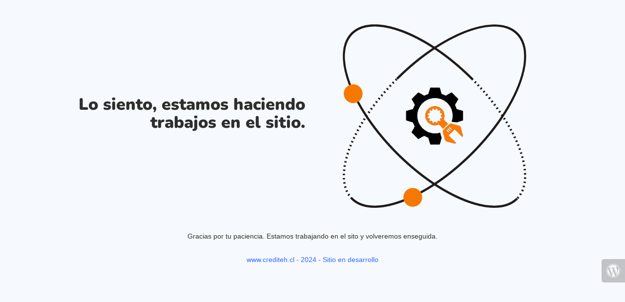

--- FILE ---
content_type: text/html; charset=UTF-8
request_url: https://creditech.cl/amateur/dandole-verga-a-mi-novia-mexicana-amateur/
body_size: 623
content:

<html lang="en">
  <head>
    <meta charset="utf-8">
    <meta http-equiv="X-UA-Compatible" content="IE=edge">
    <meta name="viewport" content="width=device-width, initial-scale=1">
    <title></title>
    <meta name="description" content="Creditech.cl" />
    <meta name="generator" content="Plugin gratuito para WordPress de página en construcción">
    <link rel="stylesheet" href="https://fonts.bunny.net/css?family=Nunito:400,900">
    <link rel="stylesheet" href="https://creditech.cl/wp-content/plugins/under-construction-page/themes/css/bootstrap.min.css?v=4.01" type="text/css">
<link rel="stylesheet" href="https://creditech.cl/wp-content/plugins/under-construction-page/themes/css/common.css?v=4.01" type="text/css">
<link rel="stylesheet" href="https://creditech.cl/wp-content/plugins/under-construction-page/themes/research/style.css?v=4.01" type="text/css">
<link rel="stylesheet" href="https://creditech.cl/wp-content/plugins/under-construction-page/themes/css/font-awesome.min.css?v=4.01" type="text/css">
<link rel="icon" href="https://creditech.cl/wp-content/plugins/under-construction-page/themes/images/favicon.png" />
  </head>

  <body>
    <div class="container top-container">
      <div class="row display-table">
        <div class="col-lg-offset-1 col-xs-12 col-md-12 col-lg-5 display-cell">
          <h1>Lo siento, estamos haciendo trabajos en el sitio.</h1>
        </div>
		<div class="col-xs-12 col-md-12 col-lg-5 display-cell">
      <div id="hero-image">
        <img src="https://creditech.cl/wp-content/plugins/under-construction-page/themes/research/research.png" alt="We're doing research to make our new site the best site ever." title="We're doing research to make our new site the best site ever.">
      </div>
        </div>
      </div>
    </div>

    <div class="container">
      <div class="row">
        <div class="col-xs-12 col-md-8 col-md-offset-2 col-lg-offset-2 col-lg-8">
          <p class="content">Gracias por tu paciencia. Estamos trabajando en el sito y volveremos enseguida.<br />
<br />
&nbsp;<br />
<span style="color: #3366ff">www.crediteh.cl - 2024 - Sitio en desarrollo</span></p>
        </div>
      </div>

      <div class="row" id="social">
        <div class="col-xs-12 col-md-12 col-lg-12">
          
        </div>
      </div>

    </div>
    <div id="login-button" class="loggedout"><a href="https://creditech.cl/wp-login.php"><i class="fa fa-wordpress fa-2x" aria-hidden="true"></i></a></div>
  </body>
</html>


--- FILE ---
content_type: text/css
request_url: https://creditech.cl/wp-content/plugins/under-construction-page/themes/research/style.css?v=4.01
body_size: 211
content:
/*
 * UnderConstructionPage
 * Research theme CSS
 * (c) WebFactory Ltd, 2015 - 2023
 */

html {
  height: 100%;
  padding: 0;
  margin: 0;
}

body {
  font-weight: 400;
  font-size: 14px;
  line-height: 120%;
  color: #2e2e2e;
  background: #f6fafe;
  padding: 0;
  margin: 0;
  height: 100%;
}

.top-container {
  padding: 50px 0;
}

#hero-image {
  text-align: center;
}

#hero-image img {
  max-width: 80%;
}

.display-table {
  display: table;
  table-layout: fixed;
}

.display-cell {
  display: table-cell;
  vertical-align: middle;
  float: none;
}

h1 {
  font-size: 34px;
  color: #2e2e2e;
  font-family: 'Nunito', sans-serif;
  font-weight: 900;
  margin: 20px 0 30px 0;
  text-align: right;
}

.content {
  text-align: center;
  font-family: 'Helvetica', 'Arial', sans-serif;
}

#social {
  text-align: center;
  margin-top: 30px;
}

#social a i {
  color: #414042;
  margin: 10px;
  box-sizing: content-box;
}

#social a:hover i {
  color: #ff7900;
}

@media (max-width: 767px) {
  h1 {
    font-size: 28px;
    margin: 10px 0 30px 0;
  }
  #hero-image img {
    max-width: 95%;
  }
}

@media (max-width: 1200px) {
  h1 {
    text-align: center;
    padding: 0 20px;
  }
  .display-table {
    display: initial;
    table-layout: auto;
  }
  .display-cell {
    display: block;
    vertical-align: middle;
    float: none;
  }
  #hero-image img {
    max-height: 250px;
  }
  .top-container {
    padding: 25px 0;
  }
}
